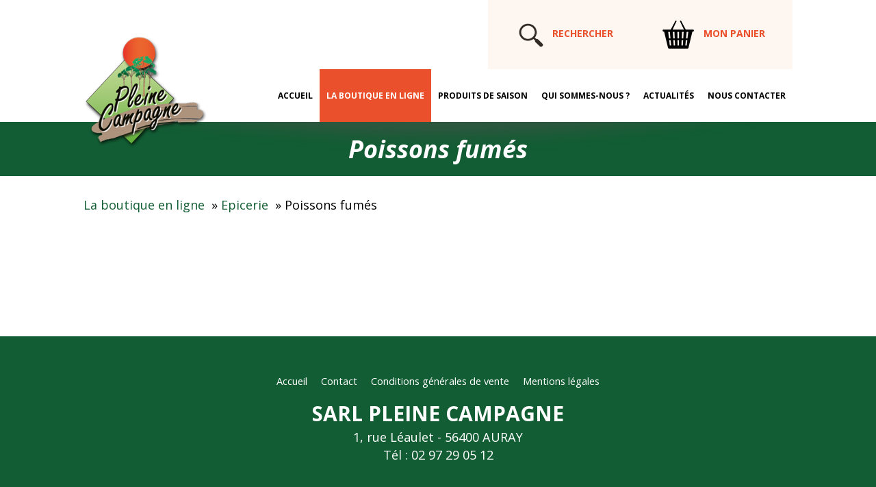

--- FILE ---
content_type: text/html; charset=UTF-8
request_url: https://www.pleine-campagne.fr/epicerie-poissons-fumes,49.html
body_size: 3631
content:
<!DOCTYPE html>
<html lang="fr">
<head>

<meta charset="UTF-8" />
<meta http-equiv="X-UA-Compatible" content="IE=edge">
<meta name="viewport" content="width=device-width, initial-scale=1">

<title>Epicerie Poissons Fumes - Pleine Campagne : vente de produits alimentaires secteur Auray en Bretagne sud</title>
<meta name="description" content="Pleine Campagne : vente de produits alimentaires secteur Auray en Bretagne sud">
<meta name="keywords" content="Fruits et légumes,Cave,Cuisiné bocaux,Epicerie,Patisserie,Jus de fruits - Sirops,Viennoiserie,Boulangerie,Chocolat,Livres de cuisine,Fromage,Produits laitiers,Traiteur,Boucherie">



<meta property="og:locale" content="fr_FR" />
<meta property="og:type" content="article" />
<meta property="og:title" content="Epicerie Poissons Fumes - Pleine Campagne : vente de produits alimentaires secteur Auray en Bretagne sud" />
<meta property="og:description" content="Pleine Campagne : vente de produits alimentaires secteur Auray en Bretagne sud" />
<meta property="og:url" content="https://www.pleine-campagne.fr/epicerie-poissons-fumes,49.html" />
<meta property="og:site_name" content="PLEINE CAMPAGNE" />
<meta property="og:image" content="https://www.pleine-campagne.fr/"/>


<link rel="shortcut icon" type="image/x-icon"  href="template/favicon.ico">

<link rel="stylesheet" href="libjs/jquery/jquery-ui.css">
<script src="libjs/jquery/jquery-1.10.2.js"></script>
<script src="libjs/jquery/jquery-ui.js"></script>

<link href="./bootstrap/css/bootstrap.css" rel="stylesheet" type="text/css">
<link href="./bootstrap/css/bootstrap-theme.min.css" rel="stylesheet" type="text/css">
<script src="./bootstrap/js/bootstrap.min.js"></script>


<script type="text/javascript" src="libjs/fancyapps-fancyBox-18d1712/lib/jquery.mousewheel-3.0.6.pack.js"></script>
<script type="text/javascript" src="libjs/fancyapps-fancyBox-18d1712/source/jquery.fancybox.js?v=2.1.5"></script>
<link rel="stylesheet" type="text/css" href="libjs/fancyapps-fancyBox-18d1712/source/jquery.fancybox.css?v=2.1.5" media="screen" />
<link rel="stylesheet" type="text/css" href="libjs/fancyapps-fancyBox-18d1712/source/helpers/jquery.fancybox-buttons.css?v=1.0.5" />
<script type="text/javascript" src="libjs/fancyapps-fancyBox-18d1712/source/helpers/jquery.fancybox-buttons.js?v=1.0.5"></script>
<link rel="stylesheet" type="text/css" href="libjs/fancyapps-fancyBox-18d1712/source/helpers/jquery.fancybox-thumbs.css?v=1.0.7" />
<script type="text/javascript" src="libjs/fancyapps-fancyBox-18d1712/source/helpers/jquery.fancybox-thumbs.js?v=1.0.7"></script>
<script type="text/javascript" src="libjs/fancyapps-fancyBox-18d1712/source/helpers/jquery.fancybox-media.js?v=1.0.6"></script>

<script type="text/javascript" src="libjs/appli.js"></script>


<link rel="stylesheet" type="text/css" href="template/css/site.css?1736594618" media="screen">
<link rel="stylesheet" type="text/css" href="template/css/grideditor_tinymce.css?1736588550" media="screen">
<link rel="stylesheet" type="text/css" href="template/css/desktopmenu.css?1736971444" media="screen">
<link rel="stylesheet" type="text/css" href="template/css/mobilemenu.css?1737018715" media="screen">
<link rel="stylesheet" type="text/css" href="template/css/print.css?1496064140" media="print">

<link rel="preconnect" href="https://fonts.googleapis.com">
<link rel="preconnect" href="https://fonts.gstatic.com" crossorigin>
<link href="https://fonts.googleapis.com/css2?family=Open+Sans:ital,wght@0,300..800;1,300..800&display=swap" rel="stylesheet">

<!--   -->
<link href="facefiles/facebox.css" media="screen" rel="stylesheet" type="text/css" />
<script src="facefiles/facebox.js" type="text/javascript"></script>
<script type="text/javascript">
    jQuery(document).ready(function($) {
        $('a[rel*=facebox]').facebox() ;
    })
</script>

<script>
  (function(i,s,o,g,r,a,m){i['GoogleAnalyticsObject']=r;i[r]=i[r]||function(){
  (i[r].q=i[r].q||[]).push(arguments)},i[r].l=1*new Date();a=s.createElement(o),
  m=s.getElementsByTagName(o)[0];a.async=1;a.src=g;m.parentNode.insertBefore(a,m)
  })(window,document,'script','//www.google-analytics.com/analytics.js','ga');

  ga('create', 'UA-45088442-1', 'pleine-campagne.fr');
  ga('send', 'pageview');

</script>
</head>


<body id="" style="padding:0;margin:0;">


<div class="print text-center">
    <img src="template/img/logo.png" alt="SARL PLEINE CAMPAGNE" style="float:left;width:200px;" />
    <h1 style="padding-top:50px;">SARL PLEINE CAMPAGNE</h1>
    1, rue Léaulet - 56400 AURAY  - Tél : 02 97 29 05 12
    <hr />
</div>


<style>
    #bloc_icones_header_desktop{
        float:right;
        width:auto;
        padding:30px 40px;
        background-color:#fdf6f1;
        color:#e9502b;
        font-weight:bold;
        text-transform:uppercase;
    }

    .bloc_titre_commun{
        color:#fff;
        background: url('template/img/ligne_ombre.png') no-repeat top center #125d33;
        position:relative;
        padding-top:20px;
    }

    #bloc_news_header{

    }
    #bloc_news_header_xs{
        display:none;
    }
    @media only screen and (max-width: 992px) {
        #bloc_news_header{
            bottom:10%;
            width:58%;
            padding:20px;
            font-size:1em;
        }
    }

    .header_search:focus{
        outline: none;
        box-shadow: none;
        border:2px solid #312a25 !important;
    }

</style>





<div id="bloc_header_panier_xs">
    <a href="panier.html" title=""><img width="30"src="template/img/header_panier_xs.png" style="margin-top:12px;"></a>
</div>




<div id="global" style="position:relative;">

<div class="container-fluid">

    <div class="row">

        <div class="col-lg-1"></div>

        <div class="col-md-2 col-lg-2" id="bloc_logo_header_desktop">
            <div style="position:relative;z-index:100;">
                <a href="./"><img src="template/img/logo_header.png" width="300"></a>
            </div>
        </div>

        <div class="col-md-12 col-lg-8">
            <div id="bloc_icones_header_desktop">
                <div style="display:inline-block;">
                    <form method="post" name="fSearchTop">
                        <a title="Lancer la recherche" href="#" onclick="document.fSearchTop.submit();return false;"><img src="template/img/header_search.png" width="46" height="41" /></a>
                        <input value="RECHERCHER"
                            onfocus="if(this.value='RECHERCHER'){this.value='';};"
                            onblur="if(this.value==''){this.value='RECHERCHER';};"
                            style="border:2px solid transparent;background-color:transparent;width:70%;" type="text" class="header_search" name="search">
                    </form>
                </div>
                <div style="display:inline-block;">
                    <a href="panier.html" style="color:#e9502b;" title=""><img width="46" height="41" src="template/img/header_panier.png" style="margin:0 10px 0 0px;"> Mon panier<small></small></a>
                </div>

            </div>
            <div class="clearfix"></div>

            <button class="nav-button">Toggle Navigation</button>
            <ul class="primary-nav"><li><a href="/">Accueil</a></li><li class="selected"><a href="la-boutique-en-ligne.html">La boutique en ligne</a></li><li><a href="produits-de-saison.html">Produits de saison</a></li><li><a href="qui-sommes-nous.html">Qui sommes-nous ?</a></li><li><a href="actualites.html">Actualités</a></li><li><a href="nous-contacter.html">Nous contacter</a></li></ul>
        </div>

        <div class="col-lg-1"></div>

    </div>
</div>

<div id="bloc_logo_header_mobile">
    <form method="post" name="fSearchTopMobile" style="margin:-22px 0 20px 0;">

        <div style="border-bottom:1px solid #cd4626;background-color:transparent;width:100%;padding:10px;text-align:center;">
            <input value="RECHERCHER"
                onfocus="if(this.value='RECHERCHER'){this.value='';};"
                onblur="if(this.value==''){this.value='RECHERCHER';};"
                type="text"
                name="search">
            <a title="Lancer la recherche" href="#" onclick="document.fSearchTopMobile.submit();return false;"><img src="template/img/header_search_mobile.png" width="38" /></a>
            <style>
                #bloc_logo_header_mobile input[name="search"]{
                    border:0px solid #cd4626;background-color:transparent;width:70%;text-align:center;
                }
                #bloc_logo_header_mobile input[name="search"]:focus {
                    outline: none !important;
                    box-shadow: none !important;
                    border: none !important;
                }
            </style>
        </div>
    </form>
    <a href="./"><img src="template/img/logo_header.png" width="300"></a>
</div>

<div id="main-content">
    <div class="bloc_titre_commun">
        <div class="container-fluid">
            <div class="row">
                <div class="col-md-1"></div>
                <div class="col-md-10">
                    <h1 class="text-center" style="color:#fff;font-weight:bold;font-style:italic;">Poissons fumés</h1>
                </div>
                <div class="col-md-1"></div>
            </div>
        </div>

    </div>
    

    <div class="container-fluid" style="margin-top:30px;">
        <div class="row">
            <div class="col-md-1"></div>
            <div class="col-md-10" id="myGrid" style="padding-bottom:30px;">
                <a href="./la-boutique-en-ligne.html">La boutique en ligne</a>&nbsp;&nbsp;&raquo; <a href="epicerie,13.html">Epicerie</a>&nbsp;&nbsp;&raquo; Poissons fumés<div style="clear:both;padding-bottom:40px;"></div>
<style>
#bloc_liste_produits{

}

</style><div style="clear:both;padding-bottom:50px;"></div>            </div>
            <div class="col-md-1"></div>
        </div>
    </div>



</div>














<!--------   DEBUT FOOTER   --------------------------------------------------->

<div id="footer">
    <div class="container-fluid">
    <div class="row" style="padding:30px 0px 30px 0px;">
        <div class="col-lg-1"></div>
        <div class="col-lg-12 text-center">
            <a href="./">Accueil</a>
            &nbsp;&nbsp;
            <a href="nous-contacter.html">Contact</a>
            &nbsp;&nbsp;
            <a href="conditions-generales-de-vente.html">Conditions générales de vente</a>
            &nbsp;&nbsp;
            <a href="mentions-legales.html">Mentions légales</a>
            <div style="padding-top:15px;">
                <strong><span style="font-size:30px;">SARL PLEINE CAMPAGNE</span></strong>
                <br />1, rue Léaulet - 56400 AURAY
                <br />Tél : 02 97 29 05 12
            </div>
        </div>
        <div class="col-lg-1"></div>
    </div>
    </div>
</div>

<!--------   FIN FOOTER   ----------------------------------------------------->




</div> <!--//#global-->



<a href="#" class="scrollup" style="display: none;">Scroll</a>


<script>
   $(document).ready(function(){
        $(".nav-button").click(function () {
             $(".nav-button,.primary-nav").toggleClass("open").effect( "slide" );
        });
   });

   $(document).ready(function(){
      $(window).scroll(function(){
        if ($(this).scrollTop() > 100) {
          $('.scrollup').fadeIn();
        } else {
          $('.scrollup').fadeOut();
        }
      });

      $('.scrollup').click(function(){
        $("html, body").animate({ scrollTop: 0 }, 600);
        return false;
      });

   });
</script>


<script>
    $(document).ready(function(){
        $('TABLE').each(function(){
             if($(this).hasClass('table_normal') == false){
                $(this).addClass('table');
                $(this).wrap('<div class="table-responsive"></div>');
             }
        });
    });
</script>

<script>
    $(function() {
        $( ".datepicker" ).datepicker({
            dateFormat: "dd/mm/yy",
            monthNames: [ "Janvier", "Février", "Mars", "Avril", "Mai", "Juin", "Juillet", "Août", "Septembre", "Octobre", "Novembre", "Décembre" ],
            monthNamesShort: [ "Janv.", "Févr.", "Mars", "Avril", "Mai", "Juin", "Juil.", "Août", "Sept.", "Oct.", "Nov.", "Déc." ],
            dayNamesMin: [ "Di", "Lu", "Ma", "Me", "Je", "Ve", "Sa" ],
            firstDay: 1,
            changeMonth: true,
            changeYear: true
        });
    });
</script>


<script defer src="https://static.cloudflareinsights.com/beacon.min.js/vcd15cbe7772f49c399c6a5babf22c1241717689176015" integrity="sha512-ZpsOmlRQV6y907TI0dKBHq9Md29nnaEIPlkf84rnaERnq6zvWvPUqr2ft8M1aS28oN72PdrCzSjY4U6VaAw1EQ==" data-cf-beacon='{"version":"2024.11.0","token":"3546b10cff074d2197a24290497b65ff","r":1,"server_timing":{"name":{"cfCacheStatus":true,"cfEdge":true,"cfExtPri":true,"cfL4":true,"cfOrigin":true,"cfSpeedBrain":true},"location_startswith":null}}' crossorigin="anonymous"></script>
</body>

</html>

--- FILE ---
content_type: text/css
request_url: https://www.pleine-campagne.fr/template/css/site.css?1736594618
body_size: 2671
content:

* { box-sizing: border-box }

body{

    overflow-y: scroll;
    overflow-x: hidden;
    x-scroll:hidden;

    font-family: 'Open Sans', sans-serif;
    font-size:14px;

    color:#757575;
    font-weight:normal 400;
}






h1, h2, h3, h4, h5, h6 {
    text-align:left;
    padding:0;
    margin: 0 0 20px;
}



li {
  -webkit-transition: all 0.3s ease;
  transition: all 0.3s ease;
}


a {
  font: inherit;
  text-decoration: none;
  -webkit-transition: all 0.3s ease;
  transition: all 0.3s ease;
  outline: none;
  color:#000;
}
a:hover {
  text-decoration: none;
  outline: none;
  color:#000;
}
a:active {
  outline: none;
}
a:focus {
  outline: none;
}

p {
  /*padding:0;
  margin: 0 0 10px;*/
}


img {
   max-width:100%;
   height:auto;
}



.ui-widget {
      font-size:14px;
}
.ui-datepicker *{
     background-color:#fff;
}
.ui-datepicker select{
     border:0px;
}
a.ui-state-default, a.ui-state-hover{
    color:#000 !important;
    background-color:#bff2ee !important;
}
.ui-datepicker td{
    background-color:#bff2ee !important;
}





.print{
    display:none;
}




/******************************************************************************/


a.btn-perso{
    background-color:#e9502b;
    padding:10px 20px;
    color:#ffffff !important;
    text-decoration:none !important;
    font-size:.9em;
}
a.btn-perso:hover{
    color:#b6f5f0;
    text-decoration:none !important;
    background-color:#ec7559;
}



/*******    ACCUEIL ***********************************************************/
.bloc_accueil {
    padding-top:35px;
}
.bloc_accueil a{
    color:#00562c !important;
    font-size:18px !important;
}
.bloc_accueil a:hover{
    text-decoration:none !important;
}
.categories_accueil, .categories_accueil li{
    padding:0;
    margin:0;
    list-style-type:none;
}
.categories_accueil li a{
    text-transform:uppercase;
    padding:3px 0px;
    display:block;
    text-align:center;
}




.picto_accueil{
    border-radius:50%;
    border:5px solid #fff;
    box-shadow: 0px 0px 15px 5px #909090;
}

.photo_accueil{
    border:5px solid #fff;
    box-shadow: 0px 0px 15px 5px #909090;
    width:350px;
    margin-bottom:20px;
    opacity: 1;
        transition: opacity .5s ease-out;
}
.photo_accueil:hover{
    opacity: 0.7;
        transition: opacity .5s ease-out;
}


/******************************************************************************/


.photo_catalogue{
    border:5px solid #fff;
    box-shadow: 0px 0px 15px 5px #909090;
    margin-bottom:0px;
}
#bloc_sous_categorie h2{
    color:#00562c !important;
    font-size:22px !important;
}
#bloc_sous_categorie h2:hover a{
    color:#10874d !important;
    text-decoration:none;
}
@media only screen and (max-width: 1400px)  {
       #bloc_sous_categorie h2{
           font-size:16px !important;
       }
}

#bloc_sous_categorie img, #bloc_liste_produits img {
    opacity: 1;
        transition: opacity .5s ease-out;
        -moz-transition: opacity .5s ease-out;
        -webkit-transition: opacity .5s ease-out;
        -o-transition: opacity .5s ease-out;
}
#bloc_sous_categorie img:hover , #bloc_liste_produits img:hover{
    opacity: 0.7; /*0.6;*/
        transition: opacity .5s ease-out;
        -moz-transition: opacity .5s ease-out;
        -webkit-transition: opacity .5s ease-out;
        -o-transition: opacity .5s ease-out;
}



/***** Liste prosduits *****************************************************************************************/
.item_liste_produit{
     /*border:1px solid #dbdbdb;*/
     /*background-color:#fff;*/
     border:1px solid transparent;
     background-color:#fdf6f1;
     box-shadow: 0px 0px 0px 0px #fff;
     transition: all .5s ease-out , background-color .5s ease-out;  /* box-shadow > all*/
}
.item_liste_produit:hover{
    border:1px solid #fff;
    background-color:#fff;
    box-shadow: 0px 0px 15px 3px #dbdbdb;
    transition: all .5s ease-out, background-color .5s ease-out;
}


.item_liste_produit a.titre_produit_liste{
    color:#000 !important;
    line-height:1em;
}
.item_liste_produit .prix_produit_liste{
    background-color:#027749 !important;
    color:#fff !important;
    display:inline-block;
    padding:5px 10px;
    border-radius:5px;
}

.item_liste_produit .bloc_en_savoir_plus{
    display:inline-block;
    /*position:absolute;
    bottom: 15px;*/
 }
.item_liste_produit a.en_savoir_plus{
    display:inline-block;
    font-size:0.9em;
    padding:5px 10px;
    background-color:#fff;
    border:1px solid #e9502b;
    color:#e9502b !important;
 }
 .item_liste_produit a.en_savoir_plus:hover{
    background-color:#e9502b;
    border:1px solid #e9502b;
    color:#fff !important;
 }






.item_liste_produit{
    min-height:450px;
}
@media only screen and (max-width: 1400px) {
    .item_liste_produit{
        min-height:400px;
    }
}
@media only screen and (max-width: 992px) {
    .item_liste_produit{
        min-height:500px;
    }
}


/******************************************************************************/

#fiche_produit h2{
     color:#00562c !important;
     font-size:22px !important;
}

/*******    ACCUEIL ***********************************************************/
/*
    .bloc_titre{
       color:#ffffff;
       font-size:40px;
       padding:0;margin:0;
       position:relative;
       height:47px;
       padding-top:24px;
       margin-bottom:10px;
    }


    .bloc_titre_actualites {background-color:#48c7e9; }
    .bloc_titre_agenda {background-color:#d7df21; }
    .bloc_titre_en_un_clic {background-color:#e77922; }



    #body_web .listeFicheAccueil h2{
        padding:0;
        margin:0;
        color:#8c8c8c;
    }
    .listeFicheAccueil p{
        margin-bottom:20px;
    }


     #bloc_global_titre_gris{
        background-color:#d6d5d4;
        padding:30px 20px 30px 20px;
        margin-bottom:30px;
     }
     #bloc_global_titre_gris a{
         color:#737374;
         text-decoration:none;
     }

     .bloc_titre_gris_outer {
         border-left:1px solid #ffffff;
         margin-bottom:10px;
     }
     .bloc_titre_gris_inner {
         background-image:url(../img/cadre_off.png);
         background-repeat:no-repeat; background-position:top right;
     }
     .bloc_titre_gris_inner:hover {
         background-image:url(../img/cadre_on.png);
         background-repeat:no-repeat; background-position:top right;

     }
     .bloc_titre_gris_inner>span{
         padding:10px;
         margin:0px;
         display:block;
         height:58px;
         font-size:20px;
         color:#ffffff;
         font-weight:bold;
     }
     #bloc_global_titre_gris a:hover{
         color:#919193;
     }
*/
/******************************************************************************/





.liste_fiche a, .liste_fiche a:hover{
   text-decoration:none !important;
}










#global{
    position:relative;
    z-index:3;
}



/*
.btn_recherche{
    background-color:#ffffff;
    background-image:url(../img/search.png);
    border:0px;
    background-size:cover;
    width:28px;
    height:28px;
}
*/







#footer{
    margin:60px 0px 0px 0px;
    padding:20px 0px 20px 0px;
    /*background-color:#57575a;*/
    font-size:0.85em;
    /*background-image:url(../img/bg_footer.png);*/
    background-color:#125d33;
    color:#fff;
    font-size:1.3em;
}
#footer a{
    color:#fff;
    font-size:0.8em;
}






.scrollup{
      width:40px;
      height:40px;
      text-indent:-9999px;
      opacity:0.3;
      position:fixed;
      bottom:50px;
      right:100px;
      display:none;
      background: url('../img/icon_top.png') no-repeat;
      z-index:5000;
}




/******************************************************************************/


#formContact{
   padding:0;
   margin:0;
}
/*
#formContact input[type='text'], #formContact textarea{
    width:100%;
    border:1px solid #a5a5aa;
    padding:3px;
    border-radius:3px;
    margin-bottom:15px;
    color:#000000;
    padding:8px;
    border-radius:5px;
}
*/

#formContact input[type='text'], #formContact textarea, #formContact select{
    padding:3px;
    border-radius:3px;
    margin-bottom:15px;
    color:#000000;
    padding:8px;
    border-radius:3px;
    border:1px solid #dbdbdb;
}
#formContact input[type='text'], #formContact textarea{
    width:100%;
}


#formContact input[type='text']:focus, #formContact textarea:focus, #formContact select:focus{
    border-radius:3px;
    border:1px solid #dbdbdb;
    outline: none !important;
    box-shadow: none !important;
}


#codeCryptTxt{
   width:50%;
   float:left;
   display:inline;
}

#formContact textarea{
    min-height:200px;

}
/*
#formContact input[type='button'], #formContact input[type='submit']{
    min-width:120px;
    margin-top:30px;
    border-radius:3px;
    border:0px;
    padding:10px;
    background-color:#38311F;
    color:#ffffff;
    box-shadow: 0px 2px 2px #181818;
    cursor:pointer;
    background-image: linear-gradient(to top, #a5a5aa 0%, #bbbbc0 100%);
}


#formContact input[type='button']:hover, #formContact input[type='submit']:hover {
    background-image: linear-gradient(to bottom, #a5a5aa 0%, #bbbbc0 100%);
}
*/

#formContact input[type='button'], #formContact input[type='submit']{
    padding:10px 20px;
    color:#ffffff !important;
    text-decoration:none !important;
    font-size:.9em;
    border:0px;
}
#formContact input[type='submit']{
    background-color:#e9502b;

}
#formContact input[type='submit']:hover {
    background-color:#ec7559;
}

#formContact input[type='button']{
    background-color:#696969;
}
#formContact input[type='button']:hover {
    background-color:#818181;
}






#formContact p{
    padding:0;
    margin:0;
}

#formContact p label{
    margin-top:20px;
}

#formContact input[type='text']:focus, #formContact textarea:focus{
    background-color:#ebebed;
    border:1px solid #fff;
}
.loi_info{
    font-size:0.8em;
    margin:80px;
    text-align:center;
}

.required{
    color:red;
    font-weight:bold;
}

#formContact .err{
    /*border:10px solid red;*/
}



.but{
    background-color: #76a90c;
    border: 1px solid #76a90c;
    color: #ffffff;
    font-weight: bold;
    padding: 8px 12px;
    border-radius:5px;
}
.but_orange{
    background-color: #eb5f2c;
    border: 1px solid #eb5f2c;
    color: #ffffff;
    font-weight: bold;
    padding: 8px 12px;
    border-radius:5px;
}
.but_marron{
    background-color: #806f3c;
    border: 1px solid #806f3c;
    color: #ffffff;
    font-weight: bold;
    padding: 8px 12px;
    border-radius:5px;
}
/******************************************************************************/

.bg_resume_liste_fiche{
    background-image:url('../img/bg_contenu_slides.png');
    border-radius:3px;
    overflow:visible;
    margin:-10px 0px 0px 0px;
    padding:10px;
    color:#000;
}
.bg_resume_liste_fiche{
    background-image:url('../img/bg_contenu_onglets.png');
    border-radius:3px;
    overflow:visible;
    margin:-10px 0px 0px 0px;
    padding:10px;
    color:#ebebeb;
}





/******************************************************************************/


/*
.pagination{
    padding:0px 0px 20px 0px;
    margin-top:-10px;
    float:right;
}
.lien_pagination{
    font-weight:bold;
    padding:5px 10px 5px 10px;
    margin-right:7px;
    border-radius:3px;
}
.lien_pagination_off{
    color:#fff;
    background-color:#38311f;
}
.lien_pagination_on{
    color:#000;
    background-color:#fff;
}
*/




/******************************************************************************/



.tabEntetePanier{
   text-align:center;
   font-weight:bold;
   color:#fff;
   background-color:#e9502b;
}

--- FILE ---
content_type: text/css
request_url: https://www.pleine-campagne.fr/template/css/grideditor_tinymce.css?1736588550
body_size: 605
content:
#myGrid {
	/*font-size:1em !important;
	line-height:1em !important;*/

	font-family: 'Open Sans';
    font-size:18px;
    line-height:24px !important;
    color:#000;

	background-color:#fff !important;
}


#myGrid p{
	font-family: 'Open Sans';
    font-size:18px;
    line-height:1.4em !important;
}

#myGrid a{
	color:#125d33;
}


#myGrid table{
	width:100% !important;
}

#myGrid img{
	max-width:100% !important;
	height:auto !important;
}


.ge-canvas.ge-editing .row,
.ge-canvas.ge-editing .column{
	background-color:transparent;
}



/*
#myGrid blockquote {
  font-style: normal;
  font-size: 18px;
  margin-left: 32px;
  font-family: "Times New Roman";
  border-left: 4px solid #87754f;
  color: #87754f;
  padding-left: 15px;
  font-style:italic;
}
*/
#myGrid blockquote {
  font-style: normal;
  /*
  margin-left: 32px;
  padding-left: 15px;
  */
  margin-left: 32px;
  padding: 10px 0px 5px 15px;
  border-left: 12px solid #125d33;
  color: #125d33;
}



#myGrid img.img_shadow{
	box-shadow: 0px 15px 15px -12px  #000;
}
#myGrid img.img_bordure_blanche{
	border:15px solid #fff;
}
#myGrid img.img_bordure_jaune{
    display: block;
	position: relative;
	padding:0 50px  50px 0;
	background-image: url('/template/img/cadre_jaune_bg_photo.png');
    background-repeat: no-repeat;
    background-size: 70% 70%;
	background-position:bottom right;
}


#myGrid .ge-content{
	padding:15px;
}

#myGrid .cadre_citation{
           padding:5px 0px 0px 60px;
           border-radius:5px;
           background-image:url(/template/img/bg_quotes_mini.png);
           background-repeat:no-repeat;
           background-position:0px 0px;
		   font-family:times;
           font-style:italic;
}




#myGrid h1, #myGrid h2, #myGrid h3, #myGrid h4, #myGrid h5, #myGrid h6{

}

#myGrid h1{
    color:#d8ccb2 !important;
    line-height:1em;
}
#myGrid h2{
    color:#125d33 !important;
    font-weight:bold;
	line-height:1em !important;
}

#myGrid h2::after{
    width:100px;
	background-color:#e9502b;
	height:2px;
	content:' ';
	display:block;
	margin:5px 0px 30px 0px;
}

#myGrid h3{
    color:#59554c !important;
    line-height:1em;
}
#myGrid h4{
    color:#23221e !important;
    line-height:1em;
}





#myGrid .cadre_1{
           background-color:#125d33 !important;
           padding:30px;
           border-radius:5px;
           color:#fff !important;
}
#myGrid .cadre_2{
           background-color:#e9502b !important;
           padding:30px;
           border-radius:5px;
           color:#fff !important;
}
#myGrid .cadre_3{
           background-color:#fdf6f1 !important;
           padding:30px;
           border-radius:5px;
           color:#e9502b !important;
}
#myGrid .cadre_4{
           background-color:#98dcb6 !important;
           padding:30px;
           border-radius:10px;
           color:#125d33 !important;
}

#myGrid ul {
    list-style-type:none;
    padding-left:15px !important;

}
#myGrid ul li, #myGridl ul li ul li{
    list-style-type:none;
    background-image:url('../template/img/puce_li.png');
    background-repeat:no-repeat;
    background-position:top 8px left;
    padding-left:20px;
    margin:10px 0;
    text-align:left;
}


--- FILE ---
content_type: text/css
request_url: https://www.pleine-campagne.fr/template/css/desktopmenu.css?1736971444
body_size: 339
content:

@media only screen and (min-width: 992px)  {

    #bloc_logo_header_mobile{
        display:none;
    }
    #bloc_logo_header_desktop{
        display:block;
    }
    #bloc_logo_header_desktop img{
        position:absolute;
    }


    #bloc_header_panier_xs{
        display:none;
    }

    #bloc_menu{
        display:block;
        width:100%;
        position:absolute;
        top:0px;
        z-index:1000;
        margin:0 auto;
    }

    .primary-nav{
        list-style-type:none;
        padding:0px;
        margin:0px;
        border:0px solid green;
        text-align:right;
    }


    .primary-nav li{
        display:inline-block;
        list-style-type:none;
        text-align:center;
        padding:0px;
        margin:0px;
        position:relative;
    }


    .primary-nav li a{
        text-decoration:none;
        color:#000 !important;
        background-color:#fff;
        font-size:14px;
        text-transform:uppercase;
        height:100%;
        width:100%;
        display:block;
        font-family: 'Open sans';
        padding:40px 30px;
        margin:0px;
        font-weight:bold;
    }


    .primary-nav li.selected a{
        color:#fff !important;
        background-color:#e9502b;
    }

    .primary-nav li a:hover{
        color:#e9502b !important;
        text-decoration:none !important;
    }
    .primary-nav li.selected a:hover{
        color:#fff !important;
        text-decoration:none !important;
    }

}



/******************************************************************************/



@media only screen and (max-width: 1750px)  {
    .primary-nav li a{
        font-size:14px;
        padding:40px 20px;
    }
    #bloc_logo_header_desktop img{
        margin-top:50px;
    }
}

@media only screen and (max-width: 1550px)  {
    .primary-nav li a{
        font-size:14px;
        padding:30px 15px;
    }
}

@media only screen and (max-width: 1420px)  {
    .primary-nav li a{
        font-size:14px;
        padding:30px 10px;
    }
}


@media only screen and (max-width: 1350px)  {
    .primary-nav li a{
        font-size:12px;
        padding:30px 15px;
    }
}

@media only screen and (max-width: 1280px)  {
    .primary-nav li a{
        font-size:12px;
        padding:30px 10px;
    }
}


@media only screen and (max-width: 1200px)  {
    .primary-nav li a{
        font-size:12px;
        padding:30px 15px;
    }
    #bloc_logo_header_desktop img{
        margin-left:50px;
    }
}

@media only screen and (max-width: 1024px)  {
    .primary-nav li a{
        font-size:12px;
        padding:30px 10px;
    }
}


/*
@media only screen and (max-width: 1600px)  {
    .primary-nav li a{
          font-size:21px !important;
    }
}
@media only screen and (max-width: 1400px)  {
    .primary-nav li a{
          font-size:18px !important;
    }
}
@media only screen and (max-width: 1200px)  {
    .primary-nav li a{
          font-size:15px !important;
    }
}
*/

--- FILE ---
content_type: text/css
request_url: https://www.pleine-campagne.fr/template/css/mobilemenu.css?1737018715
body_size: 1053
content:
.nav-button { display: none; } /* hide the navigation button by default */


@media only screen and (min-width: 0px) and (max-width: 992px) {

    #bloc_logo_header_mobile{
        display:block;
        margin:0 auto;
        text-align:center;
        margin-top:70px;
    }
    #bloc_logo_header_mobile img{
        max-width:200px;;
    }

    #bloc_logo_header_desktop{
        display:none;
    }

    #bloc_icones_header_desktop{
        display:none;
    }
    #bloc_header_panier_xs{
        position:absolute;
        top:0px;
        right:20px;
        z-index:100;
        width:50%;
        text-align:right;
    }
    #bloc_header_panier_xs a{
        color:#fff !important;
    }

    #main-content{
        margin-top:20px;
    }


    /* Navigation Button
    -------------------------------------------------------- */

    .nav-button {
        display: block;
        position: absolute;
        top: 7px;
        left: 10px;
        width: 50px;
        height: 35px;
        background: url('../images/menu-icon-large.png'), -webkit-linear-gradient(top, rgba(0,0,0,0), rgba(0,0,0,.0));
        background: url('../images/menu-icon-large.png'),    -moz-linear-gradient(top, rgba(0,0,0,0), rgba(0,0,0,.0));
        background: url('../images/menu-icon-large.png'),     -ms-linear-gradient(top, rgba(0,0,0,0), rgba(0,0,0,.0));
        background: url('../images/menu-icon-large.png'),      -o-linear-gradient(top, rgba(0,0,0,0), rgba(0,0,0,.0));
        background-position: center center;
        background-repeat: no-repeat;
        background-size: 21px, 100%;
        cursor: pointer;
        border: 0 none;
        /*border-bottom: 1px solid rgba(255,255,255,.1);
        box-shadow: 0 0 4px rgba(0,0,0,.7) inset;*/
        border-radius: 5px;
        z-index: 2999;
        text-indent: -9999px;
    }
    .nav-button:hover {
        background-color: rgba(0,0,0,0);
    }
    .nav-button.open {
        background: url('../images/close-icon-large.png'), -webkit-linear-gradient(top, rgba(0,0,0,0), rgba(0,0,0,.0));
        background: url('../images/close-icon-large.png'),    -moz-linear-gradient(top, rgba(0,0,0,0), rgba(0,0,0,.0));
        background: url('../images/close-icon-large.png'),     -ms-linear-gradient(top, rgba(0,0,0,0), rgba(0,0,0,.0));
        background: url('../images/close-icon-large.png'),      -o-linear-gradient(top, rgba(0,0,0,0), rgba(0,0,0,.0));
        background-position: center center;
        background-repeat: no-repeat;
        background-size: 21px, 100%;
    }

    /* Navigation Bar
    -------------------------------------------------------- */






    .primary-nav {
        width: 100%;
        float: none !important;
        /*background-color: #7a94c7; *//* change the menu color */
        background-color: #e9502b;
        background-image: -webkit-linear-gradient(top, rgba(0,0,0,0), rgba(0,0,0,.2));
        background-image:    -moz-linear-gradient(top, rgba(0,0,0,0), rgba(0,0,0,.2));
        background-image:     -ms-linear-gradient(top, rgba(0,0,0,0), rgba(0,0,0,.2));
        background-image:      -o-linear-gradient(top, rgba(0,0,0,0), rgba(0,0,0,.2));
        display: block !important;
        height: 50px;
        margin: 0;
        padding: 0;
        overflow: visible;
        box-shadow: 0 1px 2px rgba(0,0,0,.6);
        position: absolute !important;
        top: 0px;
        left: 0px;
        z-index: 1000;
        clear: both;
    }
    .primary-nav li {
        display: none;
        width: 100%;
        /*font-family: Arial;*/
        z-index: 2998;
        text-align:left !important;
        float:none !important;
    }
    .primary-nav li a {
        display: block;
        width: 100%;
        padding: 10px 5%;
        font-size: 16px;
        font-weight: bold;
        text-shadow: -1px -1px 0 rgba(0,0,0,.15);
        color: #ffffff  !important;
        text-decoration: none;
        border-bottom: 1px solid rgba(0,0,0,.2);
        border-top: 1px solid rgba(255,255,255,.1);
        position:relative;
        z-index: 1000;
    }
    .primary-nav li a:hover {
        background-color: rgba(0,0,0,.5);
        border-top-color: transparent;
        text-decoration:none !important;
    }
    .primary-nav > li:first-child {
        border-top: 1px solid rgba(0,0,0,.2);
    }

    /* Toggle the navigation bar open  */

    .primary-nav.open {
        height: auto;
        padding-top: 50px;
    }
    .primary-nav.open li {
        display: block;
        z-index: 2998;
    }

    /* Submenus – optional .parent class indicates dropdowns */

    .primary-nav > li:hover > a {
        background: rgba(0,0,0,.5);
        border-bottom-color: transparent;
    }
    .primary-nav li.parent > a:after {
        /*content: "&raquo;";*/
        color: rgba(255,255,255,.5);
        float: right;
    }
    .primary-nav li.parent {
        /*content: "&raquo;";*/
        /*background: url('../images/menu-icon-large.png');
        background-repeat:no-repeat;
        background-position:right top;*/
    }
    .primary-nav li.parent > a:hover {
        background: rgba(0,0,0,.75);
    }
    .primary-nav li ul {
        display: none;
        background: rgba(0,0,0,.5);
        border-top: 0 none;
        padding: 0;
    }
    .primary-nav li ul a {
        border: 0 none;
        font-size: 16px;
        padding: 10px 5%;
        font-weight: normal;
    }
    .primary-nav li:hover ul {
        display: block;
        border-top: 0 none;
    }

    .primary-nav li  ul li {
        padding-left:30px;
    }

} /* End Mobile Styles */









/*
@media only screen and (min-width: 0px) and (max-width: 767px) {
    #logo_header{
        padding:50px 0px 0px 20px;
        max-width:250px;
    }
}

@media only screen and (min-width: 0px) and (max-width: 620px) {
    #logo_header{
        padding:50px 0px 0px 20px;
        max-width:200px;
    }
}
@media only screen and (min-width: 0px) and (max-width: 400px) {
    #logo_header{
        padding:50px 0px 0px 20px;
        max-width:150px;
    }
}
    */

--- FILE ---
content_type: text/css
request_url: https://www.pleine-campagne.fr/template/css/print.css?1496064140
body_size: -313
content:
a, .screen, #diaporama_header, #b_menu, #footer, #fil_ariane, #reseaux_sociaux, .pagination, .galerie_fiche, #header_diapo, #footer, #bloc_panier{     display:none !important;}

--- FILE ---
content_type: application/javascript
request_url: https://www.pleine-campagne.fr/libjs/appli.js
body_size: 755
content:
$(document).ready(function() {
    $(".fancybox-thumb").fancybox({
        prevEffect  : 'none',
        nextEffect  : 'none',
        helpers : {
            title   : {
                type: 'inside'
            },
            thumbs  : {
                width   : 80,
                height  : 50
            }
        }
    });
});



   $(document).ready(function() {
       $("a[rel=example_group]").fancybox({
           'transitionIn'      : 'none',
           'transitionOut'     : 'none',
           'titlePosition'     : 'over',
           'titleFormat'       : function(title, currentArray, currentIndex, currentOpts) {
                return '<span id="fancybox-title-over">Photo ' + (currentIndex + 1) + ' / ' + currentArray.length + (title.length ? ' &nbsp; ' + title : '') + '</span>';
           }
       });
   });

   $(document).ready(function() {
       $("a[rel=facebox]").fancybox({
           'titleFormat'       :  function(){
                 return '';
           }
       });
   });

    $(document).ready(function() {

        //$('a[href$=".pdf"]').addClass('fancybox-pdf');
        jQuery.each($('IMG[class*="photoMini"]'), function() {
             URL = $(this).attr('src');
             URL = URL.replace("_crop_","_");
             titlePhoto = ($(this).attr('title') != undefined) ? $(this).attr('title') : "";
             $(this).wrap("<a title='"+titlePhoto+"' rel='example_group' href='"+URL+"'></a>");
        });


        $(".fancybox").fancybox();


       $(".ifr").fancybox({
                'width'             : '75%',
                'height'            : '75%',
                'autoScale'         : false,
                'transitionIn'      : 'none',
                'transitionOut'     : 'none',
                'type'              : 'iframe'
       });
       $("a[rel=example_group]").fancybox({
                'transitionIn'      : 'none',
                'transitionOut'     : 'none',
                'titlePosition'     : 'over',
                'titleFormat'       : function(title, currentArray, currentIndex, currentOpts) {
                    //return '<span id="fancybox-title-over">Image ' + (currentIndex + 1) + ' / ' + currentArray.length + (title.length ? ' &nbsp; ' + title : '') + '</span>';
                    if(title!=''){
                         return '<span id="fancybox-title-over">' + title  + '</span>';
                    }
                }
        });



        $('a.fancybox-pdf').fancybox({ 
              'type'            :'iframe',
              'titleShow'       : false,
              'autoScale'       :false,
              'width'           :'90%',
              'height'          :'90%'
        });

        $('a.fancybox-video').fancybox({
              'type'            :'iframe',
              'titleShow'       : false,
              'autoScale'       :false,
              'width'           :'90%',
              'height'          :'90%'
        });
        $('a.fancybox-googlemaps').fancybox({
              'type'            :'iframe',
              'titleShow'       : false,
              'autoScale'       :false,
              'width'           :'90%',
              'height'          :'90%'
        });


    });



    $(document).ready(function() {
        jQuery.each($('#page_24 .itemGaleriePhoto'), function() {
             var titlePhoto = $(this).find('IMG').attr('title');
             $(this).find('IMG').attr('title','');
             if(titlePhoto != "" && titlePhoto != undefined){
                 $(this).append('<div style="/*background-color:#ebebeb;*/color:#666;padding:5px 0px;margin:-30px 0px 30px 0px;text-align:center;"><small><em>'+titlePhoto+'</em></small></div>');
             }
        });
    });



--- FILE ---
content_type: text/plain
request_url: https://www.google-analytics.com/j/collect?v=1&_v=j102&a=1639130271&t=pageview&_s=1&dl=https%3A%2F%2Fwww.pleine-campagne.fr%2Fepicerie-poissons-fumes%2C49.html&ul=en-us%40posix&dt=Epicerie%20Poissons%20Fumes%20-%20Pleine%20Campagne%20%3A%20vente%20de%20produits%20alimentaires%20secteur%20Auray%20en%20Bretagne%20sud&sr=1280x720&vp=1280x720&_u=IEBAAAABAAAAACAAI~&jid=503596061&gjid=994059401&cid=1436864260.1768694251&tid=UA-45088442-1&_gid=2075727777.1768694251&_r=1&_slc=1&z=1497393174
body_size: -452
content:
2,cG-NR9B404FB7